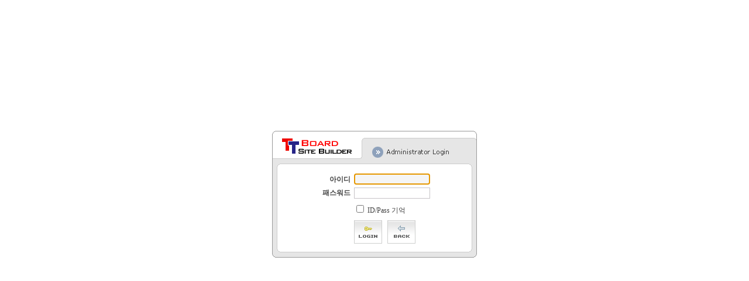

--- FILE ---
content_type: text/html
request_url: http://ent-korea.com/tt/board/ttadmin.cgi
body_size: 3411
content:
<!--------------------------------------------------------------------------------
	TTBOARD SiteBuilder FREE (70706)

	Official Site     : http://tt.co.kr
	Technical Support : ttboard@ttboard.com
	Programmer        : superkdk (Kim Dong-kyu) qlfeh1 (Lee Kyung-Jin)
	                    sjlim (Lim,Sungjun)
	Copyright 1998-2006 TODAY & TOMORROW co., Ltd
-------------------------------------------------------------------------------->
<html>
<head>
	<meta http-equiv='Content-Type' content='text/html; charset=euc-kr'>
	<title>TTBOARD SiteBuilder</title>
	<link type="text/css" rel="stylesheet" href="skin/admin/KORCHAM2_ADMIN/include/stylesheet.css">
	<script language="javascript">
		function checkEnter(id) {
			if(event.keyCode == 13) {
				if(id == "id") document.login_form.pwd.focus();
				else if(id == "pwd") login();
				event.returnValue = false;
			}
		}
		function login() {
			if(login_form.id.value == "") {
				alert("아이디를 입력하세요.");
				login_form.id.focus();
				return;
			} else if(login_form.pwd.value == "") {
				alert("패스워드를 입력하세요.");
				login_form.pwd.focus();
				return;
			}
			login_form.submit();
		}
	</script>
</head>
<body onLoad="login_form.id.focus();" scroll='no'>
<form name="login_form" method="post" action="ttadmin.cgi?act=login" style="margin:0px;">
<input type="hidden" name="prev_url" value="">
<table width="100%" border="0" cellspacing="0" cellpadding="0" height="100%">
	<tr>
		<td>
			<table border="0" cellspacing="0" cellpadding="0" align="center" width="350">
				<tr>
					<td><img src="skin/admin/KORCHAM2_ADMIN/images/login/loginbox_top.gif" width="350" height="62"></td>
				</tr>
				<tr>
					<td background="skin/admin/KORCHAM2_ADMIN/images/login/loginbox_bg.gif" height="140">
						<table border="0" cellspacing="0" cellpadding="0" align="center" width="250">
							<tr>
								<td width="90" align="right" height="25" valign="bottom"><b>아이디</b>&nbsp;&nbsp;</td>
								<td valign="bottom">
									<input type='text' name='id' maxlength='255' size='20' class="focusout" style="width:130px" value="" onFocus="this.className='focusin'" onBlur="this.className='focusout'" onkeypress="checkEnter('id');">
								</td>
							</tr>
							<tr>
								<td align="right" height="30"><b>패스워드</b>&nbsp;&nbsp;</td>
								<td>
									<input type='password' name='pwd' maxlength='20' size='20' class="focusout" style="width:130px" value="" onFocus="this.className='focusin'" onBlur="this.className='focusout'" onkeypress="checkEnter('pwd');">
								</td>
							</tr>
							<tr>
								<td height="25">&nbsp;</td>
								<td><input type="checkbox" name="save_idpwd" value="1" > ID/Pass 기억</td>
							</tr>
							<tr>
								<td>&nbsp;</td>
								<td height="50" valign="bottom"><a href="javascript:login();"><img src="skin/admin/KORCHAM2_ADMIN/images/login/btn_login_ok.gif" width="48" height="40" border="0" align="absmiddel"></a> &nbsp;&nbsp;<a href="javascript:history.back();"><img src="skin/admin/KORCHAM2_ADMIN/images/login/btn_login_back.gif" width="48" height="40" border="0" align="absmiddel"></a></td>
							</tr>
						</table>
					</td>
				</tr>
				<tr>
					<td><img src="skin/admin/KORCHAM2_ADMIN/images/login/loginbox_bottom.gif" width="350" height="15"></td>
				</tr>
			</table>
			<p>&nbsp;</p>
			<p>&nbsp;</p>
		</td>
	</tr>
</table>
</form>
</body>
</html>


--- FILE ---
content_type: text/css
request_url: http://ent-korea.com/tt/board/skin/admin/KORCHAM2_ADMIN/include/stylesheet.css
body_size: 4138
content:
body               { margin:0; font-size:9pt; font-family:돋움;
                     scrollbar-3dlight-color:#FFFFFF;
                     scrollbar-arrow-color:#428ECE;
                     scrollbar-track-color:#FFFFFF;
                     scrollbar-darkshadow-color:#FFFFFF;
                     scrollbar-face-color:#EFEFEF;
                     scrollbar-highlight-color:#FFFFFF;
                     scrollbar-shadow-color:#FFFFFF;
                     color:#424242;
                   }
td                 { font-size:9pt; font-family:돋움; color:#424242; }
A:link, A:visited  { font-family:돋움; color:#333333; text-decoration:none; }
A:active           { font-family:돋움; color:#CCCCCC; text-decoration:none; }
A:hover            { font-family:돋움; color:#000000; text-decoration:underline; }
img                { border:none; }

.menutext          { font-family:돋움,Arial; color: #FFFFFF; font-size:9pt; }
.menutext:link     { font-family:돋움,Arial; color: #FFFFFF; font-size:9pt; text-decoration:none; }
.menutext:visited  { font-family:돋움,Arial; color: #FFFFFF; font-size:9pt; text-decoration:none; }
.menutext:active   { font-family:돋움,Arial; color: #FFFFFF; font-size:9pt; text-decoration:none; }
.menutext:hover    { font-family:돋움,Arial; color: #FFF799; font-size:9pt; text-decoration:none; }

.smenu:link        {font-family:돋움,Arial; font-size:9pt; text-decoration:none; color:#000000; }
.smenu:visited     {font-family:돋움,Arial; font-size:9pt; text-decoration:none; color:#000000; }
.smenu:active      {font-family:돋움,Arial; font-size:9pt; text-decoration:none; color:#000000; }
.smenu:hover       {font-family:돋움,Arial; font-size:9pt; text-decoration:none; color:#0054A6; }

a.float_menu:link, a.float_menu:visited, a.float_menu:active { font-family:굴림,Arial; font-size:9pt; text-decoration:none; color:#000000; }
a.float_menu:hover { font-family:굴림,Arial; font-size:9pt; text-decoration:none; color:#0072BC; }

.focusin           { background: #F5F5F5; border:#C6C3C6 1px solid; font-size:9pt; color:#000000; padding-left: 3px; padding-top: 2px; } /* input box에 포커스 in */
.focusout          { background: #FFFFFF; border:#C6C3C6 1px solid; font-size:9pt; color:#555555; padding-left: 3px; padding-top: 2px; } /* input box에 포커스 out */

.textarea          { background: #FFFFFF; color: #555555; font-size:9pt;
                     padding: 2px; border: 1px solid #C1C1C1;
                     scrollbar-track-color:#FFFFFF; scrollbar-face-color:#EFEFEF;
                     scrollbar-3dlight-color:#EFEFEF; scrollbar-highlight-color:#EFEFEF;
                     scrollbar-shadow-color:#EFEFEF; scrollbar-darkshadow-color:#EFEFEF;
                     scrollbar-arrow-color:#AAAAAA; }

.textareafs        { background: #FFFFFF; color: #000000; font-size:9pt;
                     padding: 2px; border: 1px solid #C1C1C1;
                     scrollbar-track-color:#FFFFFF; scrollbar-face-color:#EFEFEF;
                     scrollbar-3dlight-color:#EFEFEF; scrollbar-highlight-color:#EFEFEF;
                     scrollbar-shadow-color:#EFEFEF; scrollbar-darkshadow-color:#EFEFEF;
                     scrollbar-arrow-color:#29ADEF; }

.select            { font-size:9pt;} /* select box */
.select8pt         { font-size:8pt;} /* select box */

.button	           { border:1px solid #CECFCE; background:url(../images/button_bg.gif);
                     font-size:9pt; font-family:굴림; padding-top:3px; color:#333333; height:20; cursor:hand; }

.title_left        { font-size: 9pt; color: #5C7699; height:32px; }
.title             { font-size: 9pt; color: #5C7699; }
.title_font        { font-size: 9pt; color: #5C7699; text-decoration:none }

.trover            { background: #F2F2F2; } /* 테이블 tr에 마우스 오버시 색상 */
.trout             { background: #FFFFFF; } /* 테이블 tr에 마우스 out시 색상 */

<!-- Description -->
.desc_main	{font-size;9pt; font-weight:bold; text-align="right"}
.desc		{font-size:9pt; color:#666666;}

.QMC { padding:5px; font-size:8pt; font-family:돋움; color:#777; letter-spacing:-1px }
